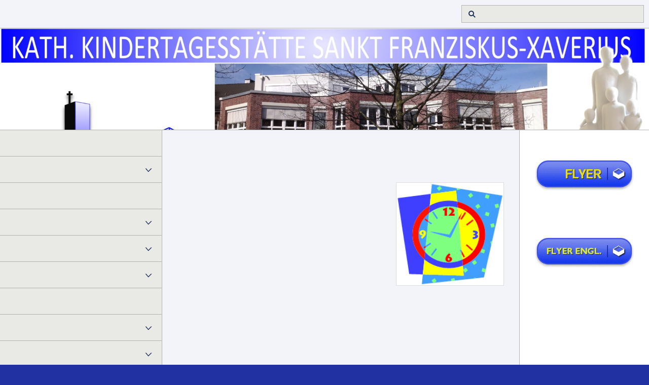

--- FILE ---
content_type: text/html
request_url: http://kita-sfx.de/info/offnungszeiten/index.html
body_size: 14503
content:
<!DOCTYPE html>
<html lang="de">

<head>
<title>&Ouml;ffnungszeiten unserer KiTa</title>
<meta charset="ISO-8859-1" />
<meta http-equiv="X-UA-Compatible" content="IE=edge" />
<meta name="viewport" content="width=device-width, initial-scale=1.0">
<meta name="author" content="Familienzentrum / Kindertagesst&auml;tte SFX D&uuml;sseldorf" />
<meta name="description" content="Familienzentrum / Kindertagesst&auml;tte SFX D&uuml;sseldorf" />
<meta name="keywords" lang="de" content="Familienzentrum, Kindertagesst&auml;tte, KiTa, Kinder, SFX, Sankt Franziskus-Xaverius, St. Franziskus-Xaverius, Kindergartenplatz, D&uuml;sseldorf, M&ouml;rsenbroich, Familiengruppe, Kleinkinder, Spielplatz, freundlich, freundlicher Kindergarten, freundliche Kindertagesst&auml;tte, freundliche KiTa, kath. KiTa, D&uuml;sseldorf, Katholische Kindertagesst&auml;tte," />
<meta name="generator" content="SIQUANDO Web 12 (#5148-0760)" />
<link rel="stylesheet" type="text/css" href="../../assets/sf.css" />
<link rel="stylesheet" type="text/css" href="../../assets/sd.css" />
<link rel="stylesheet" type="text/css" href="../../assets/sc.css" />
<link rel="shortcut icon" href="https://www.kita-sfx.de/images/favicon.ico" />
<link rel="canonical" href="https://www.kita-sfx.de/info/offnungszeiten/index.html" />
<script src="../../assets/jquery.js"></script>
<script src="../../assets/common.js"></script>
<script src="../../assets/sqrwashington.js"></script>
<script src="../../assets/sajx.js"></script>
<script>
	/* <![CDATA[ */

	$(document).ready(function() {
		$('#searchcriteria').ajaxSearch({
			url: '../../assets/sajx.php'
		});
	})
	
	/* ]]> */
</script>
</head>

<body>

<div class="sqrmainarea">
<header class="sqrheader">
<a href="#" class="sqrtogglenav"></a>
<div class="sqrsearch">
<form action="../../fts.php">
<input type="text" name="criteria" id="searchcriteria"  />
</form>
<div id="searchajax"></div>
</div>
</header>
</div>

<div class="sqreyecatcher">
<img src="../../images/s2dlogo.jpg" width="1920" height="480" alt="" />
</div>

<div class="sqrmainarea">

<div class="sqrmainbox sqrwithsidebar">

<div class="sqrnav">
<ul>
<li><a href="../../index.php">Startseite</a><span class="sqrclearmode"></span></li>

<li><a href="../../konzept/index.html">Konzept</a>
<ul>
<li><a href="../../konzept/sprachkonzept/index.html">Sprachkonzept</a>
</li>
</ul>
</li>
<li><a href="../../einblicke-zu-coronazeiten/index.html">Elternmitwirkung</a>
</li>
<li><a href="../../gruppen/index.html">Leitung &amp; Mitarbeiter in den Gruppen/Elternrat</a>
<ul>
<li><a href="../../gruppen/leitungsteam/index.html">Leitungsteam</a>
</li>
<li><a href="../../gruppen/maeuse-gruppe/index.html">Gruppe MOND</a>
</li>
<li><a href="../../gruppen/kaefer-gruppe/index.php">Gruppe WOLKE</a>
</li>
<li><a href="../../gruppen/gruppe-stern/index.html">Gruppe STERN</a>
</li>
<li><a href="../../gruppen/frosch-gruppe/index.html">Gruppe SONNE</a>
</li>
<li><a href="../../gruppen/baeren-gruppe/index.html">Gruppe ERDE</a>
</li>
<li><a href="../../gruppen/delfin4/index.html">Alltagsintegrierte Sprachf&ouml;rderung</a>
</li>
<li><a href="../../gruppen/mitarbeiter/index.html">Hauswirtschaft</a>
</li>
<li><a href="../../gruppen/elternrat/index.html">Elternbeirat</a>
</li>
</ul>
</li>
<li><a href="../../kindertagesstaette-erleben/index.html">Kindertagesst&auml;tte erleben</a>
<ul>
<li><a href="../../kindertagesstaette-erleben/einweihung-des-neubaus-18052014/index.html">Einweihung des Neubaus 18.05.2014</a>
</li>
<li><a href="../../kindertagesstaette-erleben/der-kleine-tag/index.html">Der kleine Tag</a>
</li>
<li><a href="../../kindertagesstaette-erleben/richtfest/index.html">Richtfest</a>
</li>
<li><a href="../../kindertagesstaette-erleben/fuballturnier/index.html">Fu&szlig;ballturnier</a>
<ul>
<li><a href="../../kindertagesstaette-erleben/fuballturnier/2014/index.html">2014</a></li>
<li><a href="../../kindertagesstaette-erleben/fuballturnier/2015/index.html">2015</a></li>
<li><a href="../../kindertagesstaette-erleben/fuballturnier/2016/index.html">2016</a></li>
</ul>
</li>
<li><a href="../../kindertagesstaette-erleben/ausfluege/index.html">Ausfl&uuml;ge</a>
<ul>
<li><a href="../../kindertagesstaette-erleben/ausfluege/irrgarten-in-kevelaer/index.html">Irrland in Kevelaer</a></li>
<li><a href="../../kindertagesstaette-erleben/ausfluege/familientag-in-hinsbeck/index.html">Familientag in Hinsbeck</a></li>
</ul>
</li>
<li><a href="../../kindertagesstaette-erleben/theater/index.html">Projekte</a>
<ul>
<li><a href="../../kindertagesstaette-erleben/theater/schoepfung-schaetzen-und-nicht-unachtsam-zerstoeren/index.html">Sch&ouml;pfung sch&auml;tzen und nicht unachtsam zerst&ouml;ren</a></li>
<li><a href="../../kindertagesstaette-erleben/theater/stille-spueren---vielfalt-erleben/index.html">&quot;Stille sp&uuml;ren - Vielfalt erleben&quot;</a></li>
<li><a href="../../kindertagesstaette-erleben/theater/unsichtbare-wegbegleiter/index.html">Freundschaft</a></li>
<li><a href="../../kindertagesstaette-erleben/theater/schnee-und-eis-wer-wei/index.html">Schnee und Eis, wer wei&szlig;…</a></li>
<li><a href="../../kindertagesstaette-erleben/theater/besuch-des-aqua-zoo-in-der-kita/index.html">Besuch des AQUA-ZOO in der KiTa</a></li>
<li><a href="../../kindertagesstaette-erleben/theater/bibfit/index.html">Bibfit</a></li>
</ul>
</li>
<li><a href="../../kindertagesstaette-erleben/musik/index.html">Musik</a>
</li>
<li><a href="../../kindertagesstaette-erleben/einrichtung/index.html">Einrichtung</a>
<ul>
<li><a href="../../kindertagesstaette-erleben/einrichtung/inneneinrichtung/index.html">Inneneinrichtung</a></li>
<li><a href="../../kindertagesstaette-erleben/einrichtung/aussengelaende/index.html">Aussengel&auml;nde</a></li>
<li><a href="../../kindertagesstaette-erleben/einrichtung/leseecke-duerch-foerderverein/index.html">Leseecke durch F&ouml;rderverein</a></li>
</ul>
</li>
<li><a href="../../kindertagesstaette-erleben/presse/index.html">Presse</a>
<ul>
<li><a href="../../kindertagesstaette-erleben/presse/hundeschule/index.html">Hundeschule</a></li>
<li><a href="../../kindertagesstaette-erleben/presse/ritterfest/index.html">kleine Ritter ganz gro&szlig;</a></li>
<li><a href="../../kindertagesstaette-erleben/presse/besuch-marienhospital/index.html">Besuch Marienhospital</a></li>
</ul>
</li>
<li><a href="../../kindertagesstaette-erleben/karneval/index.html">Karneval</a>
</li>
<li><a href="../../kindertagesstaette-erleben/feiern-in-der-kirche/index.html">Feiern in der Kirche</a>
<ul>
<li><a href="../../kindertagesstaette-erleben/feiern-in-der-kirche/abschlu-kometen/index.html">Abschlu&szlig; Kometen</a></li>
<li><a href="../../kindertagesstaette-erleben/feiern-in-der-kirche/st-martin/index.php">St. Martin</a></li>
<li><a href="../../kindertagesstaette-erleben/feiern-in-der-kirche/familienmesse-18052014/index.html">Familienmesse 18.05.2014</a></li>
<li><a href="../../kindertagesstaette-erleben/feiern-in-der-kirche/krippenfeier-2013/index.html">Krippenfeier 2013</a></li>
<li><a href="../../kindertagesstaette-erleben/feiern-in-der-kirche/erntedankmesse-in-sfx/index.html">Erntedank in SFX</a></li>
<li><a href="../../kindertagesstaette-erleben/feiern-in-der-kirche/krippenspiel-2012/index.html">Krippenspiel 2012</a></li>
<li><a href="../../kindertagesstaette-erleben/feiern-in-der-kirche/martinsmesse-2012/index.html">Martinsmesse 2012</a></li>
<li><a href="../../kindertagesstaette-erleben/feiern-in-der-kirche/krippenspiel-2010/index.html">Krippenspiel 2010</a></li>
<li><a href="../../kindertagesstaette-erleben/feiern-in-der-kirche/krippenspiel/index.html">Krippenspiel 2009</a></li>
</ul>
</li>
<li><a href="../../kindertagesstaette-erleben/besinnliches/index.html">Besinnliches</a>
</li>
<li><a href="../../kindertagesstaette-erleben/wolke-7/index.html">Wolke 7</a>
</li>
<li><a href="../../kindertagesstaette-erleben/tageseindruecke/index.html">Tageseindr&uuml;cke</a>
</li>
<li><a href="../../kindertagesstaette-erleben/elternarbeit/index.html">Elternarbeit...</a>
</li>
<li><a href="../../kindertagesstaette-erleben/hundeschule-hellerhof/index.html">Hundeschule Hellerhof</a>
</li>
<li><a href="../../kindertagesstaette-erleben/familienfest-in-sankt-franziskus-xaverius/index.html">Familienfest in Sankt Franziskus-Xaverius</a>
</li>
</ul>
</li>
<li><a href="../../familienzentrum-sankt-franziskus-xaverius/index.html">Kath. Familienzentrum</a>
<ul>
<li><a href="../../familienzentrum-sankt-franziskus-xaverius/angebote--leistungen/index.html">Angebote &amp; Leistungen</a>
</li>
<li><a href="../../familienzentrum-sankt-franziskus-xaverius/kindertagespflege/index.html">Kindertagespflege</a>
</li>
<li><a href="../../familienzentrum-sankt-franziskus-xaverius/logopaedische-praxis-bruun/index.html">Logop&auml;dische Praxis</a>
</li>
<li><a href="../../familienzentrum-sankt-franziskus-xaverius/fruehfoerderzentrum/index.html">Fr&uuml;hf&ouml;rderzentrum</a>
</li>
<li><a href="../../familienzentrum-sankt-franziskus-xaverius/efl-kath-ehe-und-familienberatung-duesseldorf/index.html">EFL-Kath. Ehe-und Familienberatung D&uuml;sseldorf</a>
</li>
<li><a href="../../familienzentrum-sankt-franziskus-xaverius/asg-bildungsforum/index.html">ASG-Bildungsforum</a>
</li>
<li><a href="../../familienzentrum-sankt-franziskus-xaverius/spielgruppe-mutter-hat-frei/index.html">Spanische Spielgruppe</a>
</li>
<li><a href="../../familienzentrum-sankt-franziskus-xaverius/delfin4/index.html">Alltagsintegrierte Sprachf&ouml;rderung</a>
</li>
<li><a href="../../familienzentrum-sankt-franziskus-xaverius/kooperationspartner/index.html">Kooperationspartner</a>
</li>
<li><a href="../../familienzentrum-sankt-franziskus-xaverius/elterncafe/index.php">Elterncaf&eacute;</a>
</li>
<li><a href="../../familienzentrum-sankt-franziskus-xaverius/musik-in-der-kita/index.html">Musik in der KiTa</a>
<ul>
<li><a href="../../familienzentrum-sankt-franziskus-xaverius/musik-in-der-kita/chorschule/index.html">Chorschule</a></li>
</ul>
</li>
<li><a href="../../familienzentrum-sankt-franziskus-xaverius/yoga/index.html">Yoga / Gymnastik</a>
</li>
<li><a href="../../familienzentrum-sankt-franziskus-xaverius/indischer-tempeltanz/index.html">Indischer Tempeltanz</a>
</li>
<li><a href="../../familienzentrum-sankt-franziskus-xaverius/religioese-angebote/index.html">Religi&ouml;se Angebote</a>
</li>
<li><a href="../../familienzentrum-sankt-franziskus-xaverius/in-ihrer-naehe/index.html">In Ihrer N&auml;he</a>
</li>
</ul>
</li>
<li><a href="../../termine/index.html">Termine</a>
</li>
<li><a href="../../leben-in-der-gemeinde/index.html">Leben in der Gemeinde</a>
<ul>
<li><a href="../../leben-in-der-gemeinde/buecherei/index.html">B&uuml;cherei</a>
<ul>
<li><a href="../../leben-in-der-gemeinde/buecherei/termin-buecherei/index.html">Termin B&uuml;cherei</a></li>
</ul>
</li>
<li><a href="../../leben-in-der-gemeinde/familienkreis/index.html">Familienkreis</a>
</li>
<li><a href="../../leben-in-der-gemeinde/archiv-coronazeiten/index.html">Archiv Coronazeiten</a>
</li>
</ul>
</li>
<li><a href="../../historisches/index.html">Historisches</a>
<ul>
<li><a href="../../historisches/staunen-ist-der-beginn-der-naturwissenschaft/index.html">Staunen, ist der Beginn der Naturwissenschaft!</a>
</li>
<li><a href="../../historisches/ritterfest/index.html">Ritterfest</a>
<ul>
<li><a href="../../historisches/ritterfest/ritterschlag/index.html">Ritterschlag</a></li>
</ul>
</li>
<li><a href="../../historisches/familienzentrum-eroeffnung/index.html">Familienzentrum Er&ouml;ffnung</a>
</li>
<li><a href="../../historisches/musik/index.html">Musik</a>
</li>
<li><a href="../../historisches/abschlussfahrten-schlaufuechse/index.html">Abschluss der Schulkinder</a>
<ul>
<li><a href="../../historisches/abschlussfahrten-schlaufuechse/abschlussgottesdienst-im-franziskus-gymnasium-voss/index.html">Abschlussgottesdienst</a></li>
<li><a href="../../historisches/abschlussfahrten-schlaufuechse/2014/index.html">2014</a></li>
<li><a href="../../historisches/abschlussfahrten-schlaufuechse/2015/index.html">2015</a></li>
</ul>
</li>
<li><a href="../../historisches/abschied/index.html">Abschied</a>
</li>
</ul>
</li>
<li class="sqrnavopen"><a href="../index.html">Info</a>
<ul>
<li class="sqrnavcurrent sqrnavopen"><a href="./index.html">&Ouml;ffnungszeiten</a>
</li>
<li><a href="../eltern-abc/index.html">Eltern-ABC</a>
</li>
</ul>
</li>
<li><a href="../../der-aufbau-der-homepage/index.html">Sitemap</a>
</li>
<li><a href="../../freundeskreis-der-kita-sfx/index.html">F&ouml;rderverein der KiTa SFX</a>
</li>
</ul>
</div>

<article class="sqrcontent">
<div class="sqrbreadcrumbs">
		
Sie sind hier:
<a href="../../index.php">Startseite</a>
  &raquo; <a href="../index.html">Info</a>
  &raquo; <a href="./index.html">&Ouml;ffnungszeiten</a>
		
		
</div>
		
<div class="sqrpara">
<h1>&Ouml;ffnungszeiten unserer KiTa</h1>
</div>
<div class="sqrpara">
<figure class="sqrfigr">
<a title="" class="sqrlblink" href="../../images/uhr1.gif">
<img width="195" height="187" src="../../images/uhr1_640.gif" class="sqrfigcontent" alt="" />

</a>
</figure>
<p style=""><b><i>Fr&uuml;hdienst: <br/></i></b>Montag &ndash; Freitag <br/>7:30 - 8:00 Uhr<br/><br/><b><i>Hauptdienst: </i></b><br/>Montag - Freitag 8:00 - 16:30 Uhr<br/></p>
</div>
</article>

<aside class="sqrsidebar">
<div class="sqrpara">
<h2>Flyer KiTa</h2>
<!-- W2DPluginButton -->
<p style="text-align:left"> 
<a target="_self" href="../../assets/2024-familienzentrum-flyer-gesamt.pdf"><img style="width:100%;max-width:260px;height:auto;border: none;" src="../../images/btn6214579f580ceca01.gif" width="260" height="90" alt="" /></a>
</p></div>
<div class="sqrpara">
<h2>Flyer KiTa englisch</h2>
<!-- W2DPluginButton -->
<p style="text-align:center"> 
<a target="_self" href="../../assets/2024-familienzentrum-flyer-2-engl-gesamz.pdf"><img style="width:100%;max-width:260px;height:auto;border: none;" src="../../images/btn333341acf311b3c04.gif" width="260" height="90" alt="" /></a>
</p></div>
</aside>
</div>

</div>

<footer class="sqrfooter">
<div>
<a href="../../impressum.html">Impressum</a>
<a href="../../kontakt.html">Kontakt</a>
<a href="../../links.html">Links</a>
<a href="../../datenschutz.html">Datenschutz</a>
</div>
</footer>


</body>

</html>


--- FILE ---
content_type: text/css
request_url: http://kita-sfx.de/assets/sf.css
body_size: 1469
content:
@font-face {
  font-family: 'Fira Sans';
  font-style: normal;
  font-weight: 300;
  src: local('Fira Sans Light'), local('FiraSans-Light'), url(firasanslight.woff) format('woff');
}
@font-face {
  font-family: 'Fira Sans';
  font-style: normal;
  font-weight: 400;
  src: local('Fira Sans'), local('FiraSans-Regular'), url(firasansregular.woff) format('woff');
}
@font-face {
  font-family: 'Fira Sans';
  font-style: italic;
  font-weight: 300;
  src: local('Fira Sans Light Italic'), local('FiraSans-LightItalic'), url(firasanslightitalic.woff) format('woff');
}
@font-face {
  font-family: 'Fira Sans';
  font-style: italic;
  font-weight: 400;
  src: local('Fira Sans Italic'), local('FiraSans-Italic'), url(firasansitalic.woff) format('woff');
}
@font-face {
  font-family: 'Fira Sans';
  font-style: normal;
  font-weight: 700;
  src: local('Fira Sans Bold'), local('FiraSans-Bold'), url(firasansbold.woff) format('woff');
}
@font-face {
  font-family: 'Fira Sans';
  font-style: italic;
  font-weight: 700;
  src: local('Fira Sans Bold Italic'), local('FiraSans-BoldItalic'), url(firasansbolditalic.woff) format('woff');
}
body, input, textarea, select, button {
  font-family: 'Fira Sans', Verdana, Arial, sans-serif;
  font-size: 15px;
}
h1 {
  font-size: 30px;
  font-weight: 300;
}
h2 {
  font-size: 22px;
  font-weight: 300;
}
h3 {
  font-size: 15px;
  font-weight: normal;
  text-transform: uppercase;
}

--- FILE ---
content_type: image/svg+xml
request_url: http://kita-sfx.de/assets/sprites.svg
body_size: 1565
content:
﻿<?xml version="1.0" encoding="utf-8"?>
<!DOCTYPE svg PUBLIC "-//W3C//DTD SVG 1.1//EN" "http://www.w3.org/Graphics/SVG/1.1/DTD/svg11.dtd">
<svg xmlns="http://www.w3.org/2000/svg" xmlns:xlink="http://www.w3.org/1999/xlink" version="1.1" baseProfile="full" width="48" height="240" viewBox="0 0 48.00 240.00" enable-background="new 0 0 48.00 240.00" xml:space="preserve">
	<path fill="#22315C" d="M 22.5432,17.0433C 25.5808,17.0433 28.0432,19.5057 28.0432,22.5433C 28.0432,23.7007 27.6857,24.7747 27.075,25.6608L 30.9568,29.5426L 29.5426,30.9568L 25.6608,27.075C 24.7747,27.6857 23.7007,28.0433 22.5432,28.0433C 19.5057,28.0433 17.0432,25.5808 17.0432,22.5433C 17.0432,19.5057 19.5057,17.0433 22.5432,17.0433 Z M 22.5432,19.0433C 20.6102,19.0433 19.0432,20.6103 19.0432,22.5433C 19.0432,24.4763 20.6102,26.0433 22.5432,26.0433C 24.4762,26.0433 26.0432,24.4763 26.0432,22.5433C 26.0432,20.6103 24.4762,19.0433 22.5432,19.0433 Z "/>
	<path fill="#22315C" d="M 17.5,123.5L 19.5,123.5L 24.5,118.5L 28.5,123.5L 30.5,123.5L 24.5,116.5L 17.5,123.5 Z "/>
	<path fill="#22315C" d="M 19,170.5L 24,165.5L 29,170.5L 19,170.5 Z "/>
	<g>
		<rect x="15" y="70" fill="#22315C" width="18" height="4"/>
		<rect x="15" y="64" fill="#22315C" width="18" height="4"/>
		<rect x="15" y="76" fill="#22315C" width="18" height="4"/>
	</g>
	<path fill="#22315C" d="M 15.5147,221.657L 21.1716,216L 15.5147,210.343L 18.3431,207.515L 24,213.172L 29.6569,207.515L 32.4853,210.343L 26.8284,216L 32.4853,221.657L 29.6568,224.485L 24,218.828L 18.3431,224.485L 15.5147,221.657 Z "/>
</svg>